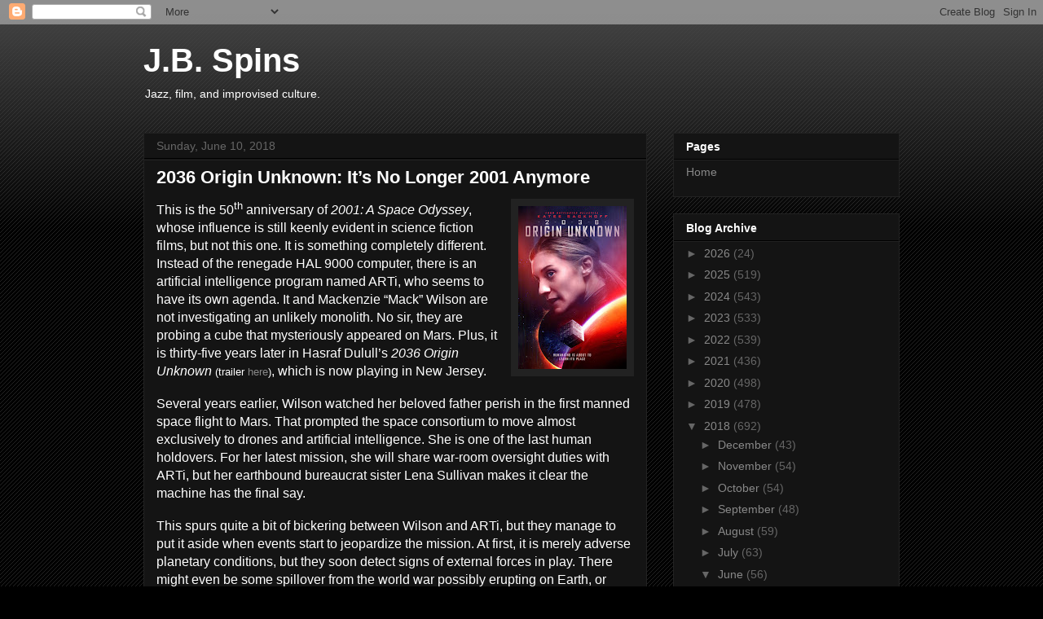

--- FILE ---
content_type: text/html; charset=utf-8
request_url: https://www.google.com/recaptcha/api2/aframe
body_size: 266
content:
<!DOCTYPE HTML><html><head><meta http-equiv="content-type" content="text/html; charset=UTF-8"></head><body><script nonce="IfKyXrjDcJuPhafd41QXlg">/** Anti-fraud and anti-abuse applications only. See google.com/recaptcha */ try{var clients={'sodar':'https://pagead2.googlesyndication.com/pagead/sodar?'};window.addEventListener("message",function(a){try{if(a.source===window.parent){var b=JSON.parse(a.data);var c=clients[b['id']];if(c){var d=document.createElement('img');d.src=c+b['params']+'&rc='+(localStorage.getItem("rc::a")?sessionStorage.getItem("rc::b"):"");window.document.body.appendChild(d);sessionStorage.setItem("rc::e",parseInt(sessionStorage.getItem("rc::e")||0)+1);localStorage.setItem("rc::h",'1768873762742');}}}catch(b){}});window.parent.postMessage("_grecaptcha_ready", "*");}catch(b){}</script></body></html>